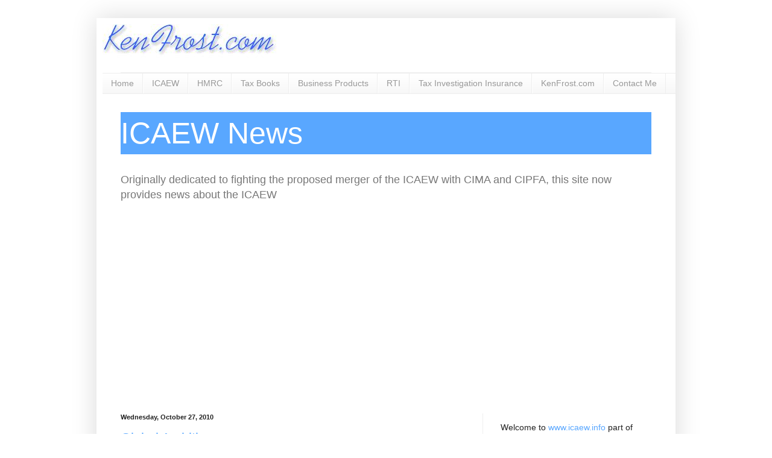

--- FILE ---
content_type: text/html; charset=utf-8
request_url: https://www.google.com/recaptcha/api2/aframe
body_size: 268
content:
<!DOCTYPE HTML><html><head><meta http-equiv="content-type" content="text/html; charset=UTF-8"></head><body><script nonce="tL5Uui4jqI7Ku6KXWNYx4Q">/** Anti-fraud and anti-abuse applications only. See google.com/recaptcha */ try{var clients={'sodar':'https://pagead2.googlesyndication.com/pagead/sodar?'};window.addEventListener("message",function(a){try{if(a.source===window.parent){var b=JSON.parse(a.data);var c=clients[b['id']];if(c){var d=document.createElement('img');d.src=c+b['params']+'&rc='+(localStorage.getItem("rc::a")?sessionStorage.getItem("rc::b"):"");window.document.body.appendChild(d);sessionStorage.setItem("rc::e",parseInt(sessionStorage.getItem("rc::e")||0)+1);localStorage.setItem("rc::h",'1769105455651');}}}catch(b){}});window.parent.postMessage("_grecaptcha_ready", "*");}catch(b){}</script></body></html>